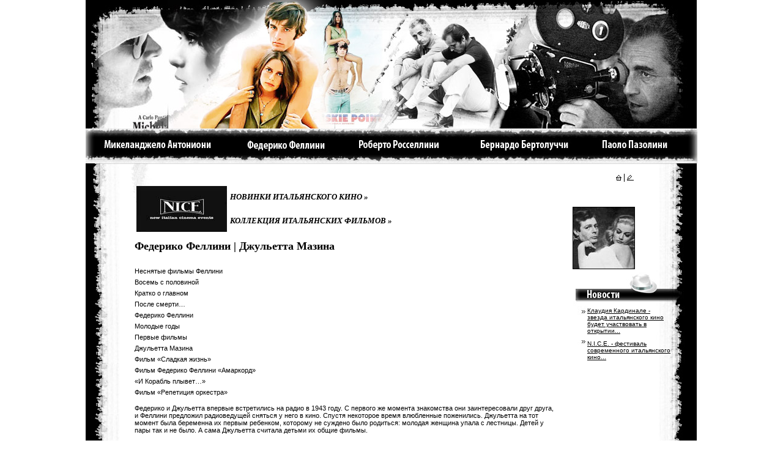

--- FILE ---
content_type: text/html
request_url: http://romacine.ru/fellini/djyletta.php
body_size: 3354
content:
<!DOCTYPE HTML PUBLIC "-//W3C//DTD HTML 4.01 Transitional//EN"
"http://www.w3.org/TR/html4/loose.dtd">
<html>
<head>
<meta http-equiv="Content-Type" content="text/html; charset=windows-1251">
<title>Федерико Феллини | Джульетта Мазина
</title>
<link href="../dagh.css" rel="stylesheet" type="text/css">
</head>

<body>
<table width="1000" border="0" align="center" cellpadding="0" cellspacing="0">
  <tr>
    <td><a href="/"><img src="../images/kino_01.jpg" width="1000" height="210" alt=""></a></td>
  </tr>
  <tr>
    <td><a class="im" href="../mikelandgelo/"><img src="../images/kino_02.jpg" alt="Микеланджело Антониони" width="230" height="57" border="0"></a><a class="im" href="../fellini/"><img src="../images/kino_03.jpg" alt="Федерико Феллини" width="188" height="57" border="0"></a><a class="im" href="../rossellini/"><img src="../images/kino_04.jpg" alt="Роберто Росселлини" width="193" height="57" border="0"></a><a class="im" href="../bertolyhhi/"><img src="../images/kino_05.jpg" alt="Бернардо Бертолуччи" width="205" height="57" border="0"></a><a class="im" href="../pazolini/"><img src="../images/kino_06.jpg" alt="Паоло Пазолини" width="184" height="57" border="0"></a></td>
  </tr>
  <tr>
    <td height="435" valign="top" style="background-image:url(../images/kino_18.jpg)"><table width="100%" border="0" cellspacing="0" cellpadding="0">
      <tr>
        <td width="796" height="435" valign="top" style="background-image:url(../images/kino_07.jpg); background-position:top; background-repeat:no-repeat"><table width="100%" border="0" cellspacing="0" cellpadding="0">
          <tr>
            <td height="435" valign="top" style="background-image:url(../images/kino_15.jpg); background-position:bottom; background-repeat:no-repeat"><h1>
<div style="padding: 0px 0 10px 0; margin: -10px 0 0 0;">
<table>
<tr>
<td><img src="../images/kollekciya.JPG" title="Итальянский кинематограф"></td>
<td><a href="../novinki/"><font size="2"><i><b>НОВИНКИ ИТАЛЬЯНСКОГО КИНО &raquo;</i></b></font></a><br>
<br>
<a href="../kollekciya/"><font size="2"><i><b>КОЛЛЕКЦИЯ ИТАЛЬЯНСКИХ ФИЛЬМОВ &raquo;</i></b></font></a></td>
</tr>
</table>
</div> 
Федерико Феллини | Джульетта Мазина

</h1><div class="tekst"><p>
<a href='stat191.php'>Неснятые фильмы Феллини</a><br>
<a href='stat181.php'>Восемь с половиной</a><br>
<a href='stat131.php'>Кратко о главном</a><br>
<a href='stat100.php'>После смерти…</a><br>
<a href='index.php'>Федерико Феллини</a><br>
<a href='molodie.php'>Молодые годы</a><br>
<a href='pervie.php'>Первые фильмы</a><br>
<a href='djyletta.php'>Джульетта Мазина</a><br />
<a href='sladkaya_zhizn.php'>Фильм «Сладкая жизнь»</a><br />
<a href='amarkord.php'>Фильм Федерико Феллини «Амаркорд»</a><br />
<a href='i_korabl_plyvet.php'>«И Корабль плывет…»</a><br />
<a href='repeticiya_orkestra.php'>Фильм «Репетиция оркестра»</a><br />
</p>
<p>
Федерико и Джульетта впервые встретились на радио в 1943 году. С первого же момента знакомства они заинтересовали друг друга, и Феллини предложил радиоведущей сняться у него в кино. Спустя некоторое время влюбленные поженились. Джульетта на тот момент была беременна их первым ребенком, которому не суждено было родиться: молодая женщина упала с лестницы. Детей у пары так и не было. А сама Джульетта считала детьми их общие фильмы.<p>
Отношения Федерико и Джульетты были сложными и запутанными. Феллини, до женитьбы практиковавший разгульный образ жизни, не оставил его и в браке, а Мазина вынуждена была мириться с таким положение дел. Но, не смотря на свои многочисленные романы, режиссер всегда возвращался к жене. Она была для него волшебной и хрупкой феей и в то же время сильной и надежной женщиной.<p>
Без Джульетты не обходилась ни одна картина режиссера. Она всегда была его вдохновительницей и, по началу, Феллини никого не хотел снимать в своих фильмах, кроме жены. Однако ее карьера киноактрисы ограничилась лишь четырьмя значительными ролями – Джельсомины, Кабирии, Джульетты и Джинджер. И все они – работа с гениальным режиссером и мужем – Федерико Феллини.



</div>
    
    <<style>                                                                      
 #begunSpan {font-size: 11px; color: Black;}                                  
 #begunSpan a{ font-size: 11px;}                               
 </style>                                                                     
                                                                              
 <div id="begunSpan" align="center">                                                         
 
 </div>  
<div id="begunSpan" align="center"> 
<a href="http://www.energointegra.ru/catalog/generatory/dizelnye/proizvoditeli/atlas-copco/">https://www.energointegra.ru/catalog/generatory/dizelnye/proizvoditeli/atlas-copco/</a><br></div>     

  </td>
          </tr>
        </table></td>
        <td valign="top" style="background-image:url(../images/kino_16.jpg); background-position:bottom; background-repeat:no-repeat"><table width="100%" border="0" cellspacing="0" cellpadding="0">
          <tr>
            <td><table width="100%" border="0" cellspacing="0" cellpadding="0">
              <tr>
                <td width="69"><img src="../images/mikelangelo_03.jpg" width="69" height="71"></td>
                <td width="32"><img src="../images/mikelangelo_04.jpg" width="32" height="15"><a href="../index.php"><img src="../images/mikelangelo_06.jpg" alt="Главная" width="15" height="17" border="0"></a><a href="../svyaz.php"><img src="../images/mikelangelo_07.jpg" alt="Гостевая" width="17" height="17" border="0"></a><img src="../images/mikelangelo_08.jpg" width="32" height="39"></td>
                <td width="103"><img src="../images/mikelangelo_05.jpg" width="103" height="71"></td>
              </tr>
            </table>


<div id="begunSpan" align="center">  
 </div>    
<div id="begunSpan" align="center">  
</div>     

</td>
          </tr>
          <tr>
            <td><table width="100%" border="0" cellspacing="0" cellpadding="0">
              <tr>
                <td> <img class="rrr" src="../images/k14.jpg" width="100" height="100" alt="">
    </td>
                <td width="102"><img src="../images/kino_10.jpg" width="102" height="102" alt=""></td>
              </tr>
            </table></td>
          </tr>
          <tr>
            <td><img src="../images/kino_11.jpg" width="204" height="32" alt=""></td>
          </tr>
          <tr>
            <td><a class="im" href="../novosti/links1.php"><img src="../images/kino_12.jpg" alt="Новости" width="102" height="20" border="0"></a><img src="../images/kino_13.jpg" width="102" height="20" alt=""></td>
          </tr>
          <tr>
            <td height="103" valign="top" style="background-image:url(../images/kino_14.jpg) ; background-repeat:no-repeat">
            
            
            <div class="news"><a href="../novosti/nov000.php" class="r">Клаудия Кардинале - звезда итальянского кино будет участвовать в открытии...</a></div>
            <div class="news"><a href="../novosti/nov20.php" class="r">N.I.C.E. - фестиваль современного итальянского кино...</a></div>
            <div class="newsg"><script type="text/javascript"><!--
google_ad_client = "ca-pub-5184968797280142";
/* romacine.ru */
google_ad_slot = "7508290910";
google_ad_width = 125;
google_ad_height = 125;
//-->
</script>
<script type="text/javascript"
src="http://pagead2.googlesyndication.com/pagead/show_ads.js">
</script></div>
            </td>
          </tr>
        </table></td>
      </tr>
    </table></td>
  </tr>
  <tr>
    <td height="66" valign="bottom" style="background-image:url(../images/kino_17.jpg)"><div class="cpp">&copy; Итальянский кинематограф &nbsp; При цитировании материалов сайта активная ссылка на сайт обязательна <a href="http://romacine.ru"><font color="#ffffff"><b>www.romacine.ru</b></font></a>
    
        &nbsp
    <!--LiveInternet counter--><script type="text/javascript"><!--
document.write("<a href='http://www.liveinternet.ru/click' "+
"target=_blank><img src='//counter.yadro.ru/hit?t26.5;r"+
escape(document.referrer)+((typeof(screen)=="undefined")?"":
";s"+screen.width+"*"+screen.height+"*"+(screen.colorDepth?
screen.colorDepth:screen.pixelDepth))+";u"+escape(document.URL)+
";"+Math.random()+
"' alt='' title='LiveInternet: показано число посетителей за"+
" сегодня' "+
"border='0' width='88' height='15'><\/a>")
//--></script><!--/LiveInternet-->
    
    </div></td>
  </tr>
</table>

<script>
  (function(i,s,o,g,r,a,m){i['GoogleAnalyticsObject']=r;i[r]=i[r]||function(){
  (i[r].q=i[r].q||[]).push(arguments)},i[r].l=1*new Date();a=s.createElement(o),
  m=s.getElementsByTagName(o)[0];a.async=1;a.src=g;m.parentNode.insertBefore(a,m)
  })(window,document,'script','//www.google-analytics.com/analytics.js','ga');

  ga('create', 'UA-43282188-1', 'romacine.ru');
  ga('send', 'pageview');

</script>
</body>
</html>


--- FILE ---
content_type: text/html; charset=utf-8
request_url: https://www.google.com/recaptcha/api2/aframe
body_size: 265
content:
<!DOCTYPE HTML><html><head><meta http-equiv="content-type" content="text/html; charset=UTF-8"></head><body><script nonce="eScbd5QG43miU_oYhGxtvw">/** Anti-fraud and anti-abuse applications only. See google.com/recaptcha */ try{var clients={'sodar':'https://pagead2.googlesyndication.com/pagead/sodar?'};window.addEventListener("message",function(a){try{if(a.source===window.parent){var b=JSON.parse(a.data);var c=clients[b['id']];if(c){var d=document.createElement('img');d.src=c+b['params']+'&rc='+(localStorage.getItem("rc::a")?sessionStorage.getItem("rc::b"):"");window.document.body.appendChild(d);sessionStorage.setItem("rc::e",parseInt(sessionStorage.getItem("rc::e")||0)+1);localStorage.setItem("rc::h",'1769712699768');}}}catch(b){}});window.parent.postMessage("_grecaptcha_ready", "*");}catch(b){}</script></body></html>

--- FILE ---
content_type: text/css
request_url: http://romacine.ru/dagh.css
body_size: 808
content:
body {
	margin-left: 0px;
	margin-top: 0px;
	margin-right: 0px;
	margin-bottom: 0px;

}
.rrr {
border: 1px solid #000000;
}
h1{
font-family:"Times New Roman", Times, serif;
font-size:18px;
padding-left:80px;
padding-right:30px;
padding-bottom:0px;
margin-bottom:0px;
padding-top:32px;
color:#000000;

}
.tekst{
font-family:Tahoma, Geneva, sans-serif;
font-size:11px;
padding-top:10px;
padding-left:80px;
padding-right:30px;
padding-bottom:0px;
color:#000000;
}
A:active {
	COLOR: #000000; TEXT-DECORATION: none; line-height:18px; font-size:11px
}
A:visited {
	COLOR: #000000; TEXT-DECORATION: none;line-height:18px;font-size:11px
}
A:link {
	COLOR: #000000; TEXT-DECORATION: none;line-height:18px;font-size:11px
}
A:hover {
	COLOR: #000000; TEXT-DECORATION: underline;line-height:18px;font-size:13px
}

.cpp{
font-family:Arial, Helvetica, sans-serif;
font-size:10px;
padding-bottom:2px;
padding-left:13px;
color:#FFFFFF;
}
a.im:hover img {
filter: progid: DXImageTransform.Microsoft.Alpha(opacity=50);
-moz-opacity: 0.5; /* Mozilla 1.6 */
-khtml-opacity: 0.5; /* Konqueror 3.1, Safari 1.1 */
opacity: 0.5; /* CSS3 - Mozilla 1.7b +, Firefox 0.9 +, Safari 1.2+, Opera 9 */
filter: alpha(opacity=50); /* IE 5.5+*/
color:#FFFFFF;
} 
.news{
font-family:Arial, Helvetica, sans-serif;
font-size:10px;
padding-left:24px;
padding-right:42px;
padding-top:10px;
color:#000000;

}

.newsg{
font-family:Arial, Helvetica, sans-serif;
font-size:10px;
padding-left:16px;
padding-right:42px;
padding-top:10px;
color:#000000;

}


A.r:active {
	COLOR: #000000; TEXT-DECORATION: underline; line-height:normal; font-size:10px
}
A.r:visited {
	COLOR: #000000; TEXT-DECORATION: underline;line-height:normal;font-size:10px
}
A.r:link {
	COLOR: #000000; TEXT-DECORATION: underline;line-height:normal;font-size:10px
}
A.r:hover {
	COLOR: #000000; TEXT-DECORATION: underline;line-height:normal;font-size:11px
}

ul.columns { margin: 0; padding: 0; list-style-type: none; word-spacing: -1ex; }

.columns li { display: -moz-inline-stack; display: inline-block; //display: inline; }

.columns a, .columns b { display: inline; word-spacing: normal; //display: inline-block; //filter: alpha(opacity=100); }
.columns a, .columns b, x:-moz-any-link { display:block; }

.columns a, .columns b, x:-moz-any-link, x:default { display: inline; }
.columns li, .columns a, .columns b { vertical-align: top; }

.columns li { margin: 0 10% 0.4em 0; //margin: 0; width: 40%; //width: auto; }
.columns a, .columns b { //margin: 0 10% 0.4em 0; //width: 40%; }
.columns ul { width: 100%; }